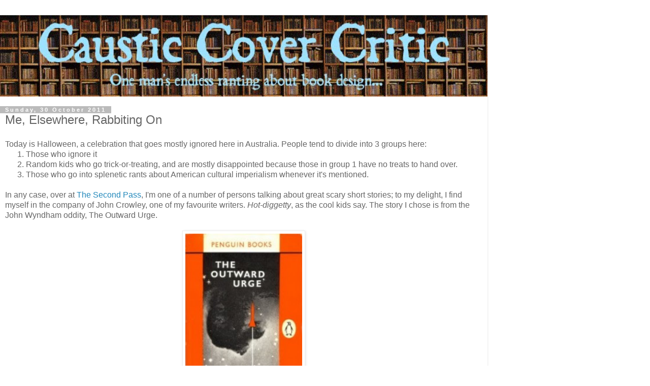

--- FILE ---
content_type: text/html; charset=UTF-8
request_url: https://causticcovercritic.blogspot.com/2011/10/me-elsewhere-rabbiting-on.html?m=1
body_size: 12188
content:
<!DOCTYPE html>
<html class='v2' dir='ltr' lang='en-GB'>
<head>
<link href='https://www.blogger.com/static/v1/widgets/3772415480-widget_css_mobile_2_bundle.css' rel='stylesheet' type='text/css'/>
<meta content='width=device-width,initial-scale=1.0,minimum-scale=1.0,maximum-scale=1.0' name='viewport'/>
<meta content='text/html; charset=UTF-8' http-equiv='Content-Type'/>
<meta content='blogger' name='generator'/>
<link href='https://causticcovercritic.blogspot.com/favicon.ico' rel='icon' type='image/x-icon'/>
<link href='http://causticcovercritic.blogspot.com/2011/10/me-elsewhere-rabbiting-on.html' rel='canonical'/>
<link rel="alternate" type="application/atom+xml" title="Caustic Cover Critic - Atom" href="https://causticcovercritic.blogspot.com/feeds/posts/default" />
<link rel="alternate" type="application/rss+xml" title="Caustic Cover Critic - RSS" href="https://causticcovercritic.blogspot.com/feeds/posts/default?alt=rss" />
<link rel="service.post" type="application/atom+xml" title="Caustic Cover Critic - Atom" href="https://www.blogger.com/feeds/5413291183164140297/posts/default" />

<link rel="alternate" type="application/atom+xml" title="Caustic Cover Critic - Atom" href="https://causticcovercritic.blogspot.com/feeds/5075704916833556624/comments/default" />
<!--Can't find substitution for tag [blog.ieCssRetrofitLinks]-->
<link href='https://blogger.googleusercontent.com/img/b/R29vZ2xl/AVvXsEhMbYSIJbNT7FqUxoL5qnBWGzo_y9ZFlU3FEFbBA66hAZPBFiU7NiaBqv0dII3z0DEvyNtf_4IJ4KD2iyJ3nNPh4eFETsZmm2pegcAiJj_4ht-xLQBbrQ41u9FRpaW6iRV0w_A4bjDmkXSe/s400/outward-urge.jpg' rel='image_src'/>
<meta content='http://causticcovercritic.blogspot.com/2011/10/me-elsewhere-rabbiting-on.html' property='og:url'/>
<meta content='Me, Elsewhere, Rabbiting On' property='og:title'/>
<meta content='Today is Halloween, a celebration that goes mostly ignored here in Australia. People tend to divide into 3 groups here:        1. Those who ...' property='og:description'/>
<meta content='https://blogger.googleusercontent.com/img/b/R29vZ2xl/AVvXsEhMbYSIJbNT7FqUxoL5qnBWGzo_y9ZFlU3FEFbBA66hAZPBFiU7NiaBqv0dII3z0DEvyNtf_4IJ4KD2iyJ3nNPh4eFETsZmm2pegcAiJj_4ht-xLQBbrQ41u9FRpaW6iRV0w_A4bjDmkXSe/w1200-h630-p-k-no-nu/outward-urge.jpg' property='og:image'/>
<title>Caustic Cover Critic: Me, Elsewhere, Rabbiting On</title>
<style id='page-skin-1' type='text/css'><!--
/*
-----------------------------------------------
Blogger Template Style
Name:     Simple
Designer: Blogger
URL:      www.blogger.com
----------------------------------------------- */
/* Content
----------------------------------------------- */
body {
font: normal normal 12px 'Trebuchet MS', Trebuchet, Verdana, sans-serif;
color: #666666;
background: #ffffff none repeat scroll top left;
padding: 0 0 0 0;
}
html body .region-inner {
min-width: 0;
max-width: 100%;
width: auto;
}
h2 {
font-size: 22px;
}
a:link {
text-decoration:none;
color: #2288bb;
}
a:visited {
text-decoration:none;
color: #888888;
}
a:hover {
text-decoration:underline;
color: #33aaff;
}
.body-fauxcolumn-outer .fauxcolumn-inner {
background: transparent none repeat scroll top left;
_background-image: none;
}
.body-fauxcolumn-outer .cap-top {
position: absolute;
z-index: 1;
height: 400px;
width: 100%;
}
.body-fauxcolumn-outer .cap-top .cap-left {
width: 100%;
background: transparent none repeat-x scroll top left;
_background-image: none;
}
.content-outer {
-moz-box-shadow: 0 0 0 rgba(0, 0, 0, .15);
-webkit-box-shadow: 0 0 0 rgba(0, 0, 0, .15);
-goog-ms-box-shadow: 0 0 0 #333333;
box-shadow: 0 0 0 rgba(0, 0, 0, .15);
margin-bottom: 1px;
}
.content-inner {
padding: 10px 40px;
}
.content-inner {
background-color: #ffffff;
}
/* Header
----------------------------------------------- */
.header-outer {
background: transparent none repeat-x scroll 0 -400px;
_background-image: none;
}
.Header h1 {
font: normal normal 40px 'Trebuchet MS',Trebuchet,Verdana,sans-serif;
color: #000000;
text-shadow: 0 0 0 rgba(0, 0, 0, .2);
}
.Header h1 a {
color: #000000;
}
.Header .description {
font-size: 18px;
color: #000000;
}
.header-inner .Header .titlewrapper {
padding: 22px 0;
}
.header-inner .Header .descriptionwrapper {
padding: 0 0;
}
/* Tabs
----------------------------------------------- */
.tabs-inner .section:first-child {
border-top: 0 solid #dddddd;
}
.tabs-inner .section:first-child ul {
margin-top: -1px;
border-top: 1px solid #dddddd;
border-left: 1px solid #dddddd;
border-right: 1px solid #dddddd;
}
.tabs-inner .widget ul {
background: transparent none repeat-x scroll 0 -800px;
_background-image: none;
border-bottom: 1px solid #dddddd;
margin-top: 0;
margin-left: -30px;
margin-right: -30px;
}
.tabs-inner .widget li a {
display: inline-block;
padding: .6em 1em;
font: normal normal 12px 'Trebuchet MS', Trebuchet, Verdana, sans-serif;
color: #000000;
border-left: 1px solid #ffffff;
border-right: 1px solid #dddddd;
}
.tabs-inner .widget li:first-child a {
border-left: none;
}
.tabs-inner .widget li.selected a, .tabs-inner .widget li a:hover {
color: #000000;
background-color: #eeeeee;
text-decoration: none;
}
/* Columns
----------------------------------------------- */
.main-outer {
border-top: 0 solid #dddddd;
}
.fauxcolumn-left-outer .fauxcolumn-inner {
border-right: 1px solid #dddddd;
}
.fauxcolumn-right-outer .fauxcolumn-inner {
border-left: 1px solid #dddddd;
}
/* Headings
----------------------------------------------- */
div.widget > h2,
div.widget h2.title {
margin: 0 0 1em 0;
font: normal bold 11px 'Trebuchet MS',Trebuchet,Verdana,sans-serif;
color: #000000;
}
/* Widgets
----------------------------------------------- */
.widget .zippy {
color: #999999;
text-shadow: 2px 2px 1px rgba(0, 0, 0, .1);
}
.widget .popular-posts ul {
list-style: none;
}
/* Posts
----------------------------------------------- */
h2.date-header {
font: normal bold 11px Arial, Tahoma, Helvetica, FreeSans, sans-serif;
}
.date-header span {
background-color: #bbbbbb;
color: #ffffff;
padding: 0.4em;
letter-spacing: 3px;
margin: inherit;
}
.main-inner {
padding-top: 35px;
padding-bottom: 65px;
}
.main-inner .column-center-inner {
padding: 0 0;
}
.main-inner .column-center-inner .section {
margin: 0 1em;
}
.post {
margin: 0 0 45px 0;
}
h3.post-title, .comments h4 {
font: normal normal 22px 'Trebuchet MS',Trebuchet,Verdana,sans-serif;
margin: .75em 0 0;
}
.post-body {
font-size: 110%;
line-height: 1.4;
position: relative;
}
.post-body img, .post-body .tr-caption-container, .Profile img, .Image img,
.BlogList .item-thumbnail img {
padding: 2px;
background: #ffffff;
border: 1px solid #eeeeee;
-moz-box-shadow: 1px 1px 5px rgba(0, 0, 0, .1);
-webkit-box-shadow: 1px 1px 5px rgba(0, 0, 0, .1);
box-shadow: 1px 1px 5px rgba(0, 0, 0, .1);
}
.post-body img, .post-body .tr-caption-container {
padding: 5px;
}
.post-body .tr-caption-container {
color: #666666;
}
.post-body .tr-caption-container img {
padding: 0;
background: transparent;
border: none;
-moz-box-shadow: 0 0 0 rgba(0, 0, 0, .1);
-webkit-box-shadow: 0 0 0 rgba(0, 0, 0, .1);
box-shadow: 0 0 0 rgba(0, 0, 0, .1);
}
.post-header {
margin: 0 0 1.5em;
line-height: 1.6;
font-size: 90%;
}
.post-footer {
margin: 20px -2px 0;
padding: 5px 10px;
color: #666666;
background-color: #eeeeee;
border-bottom: 1px solid #eeeeee;
line-height: 1.6;
font-size: 90%;
}
#comments .comment-author {
padding-top: 1.5em;
border-top: 1px solid #dddddd;
background-position: 0 1.5em;
}
#comments .comment-author:first-child {
padding-top: 0;
border-top: none;
}
.avatar-image-container {
margin: .2em 0 0;
}
#comments .avatar-image-container img {
border: 1px solid #eeeeee;
}
/* Comments
----------------------------------------------- */
.comments .comments-content .icon.blog-author {
background-repeat: no-repeat;
background-image: url([data-uri]);
}
.comments .comments-content .loadmore a {
border-top: 1px solid #999999;
border-bottom: 1px solid #999999;
}
.comments .comment-thread.inline-thread {
background-color: #eeeeee;
}
.comments .continue {
border-top: 2px solid #999999;
}
/* Accents
---------------------------------------------- */
.section-columns td.columns-cell {
border-left: 1px solid #dddddd;
}
.blog-pager {
background: transparent url(https://resources.blogblog.com/blogblog/data/1kt/simple/paging_dot.png) repeat-x scroll top center;
}
.blog-pager-older-link, .home-link,
.blog-pager-newer-link {
background-color: #ffffff;
padding: 5px;
}
.footer-outer {
border-top: 1px dashed #bbbbbb;
}
/* Mobile
----------------------------------------------- */
body.mobile  {
background-size: auto;
}
.mobile .body-fauxcolumn-outer {
background: transparent none repeat scroll top left;
}
.mobile .body-fauxcolumn-outer .cap-top {
background-size: 100% auto;
}
.mobile .content-outer {
-webkit-box-shadow: 0 0 3px rgba(0, 0, 0, .15);
box-shadow: 0 0 3px rgba(0, 0, 0, .15);
}
.mobile .tabs-inner .widget ul {
margin-left: 0;
margin-right: 0;
}
.mobile .post {
margin: 0;
}
.mobile .main-inner .column-center-inner .section {
margin: 0;
}
.mobile .date-header span {
padding: 0.1em 10px;
margin: 0 -10px;
}
.mobile h3.post-title {
margin: 0;
}
.mobile .blog-pager {
background: transparent none no-repeat scroll top center;
}
.mobile .footer-outer {
border-top: none;
}
.mobile .main-inner, .mobile .footer-inner {
background-color: #ffffff;
}
.mobile-index-contents {
color: #666666;
}
.mobile-link-button {
background-color: #2288bb;
}
.mobile-link-button a:link, .mobile-link-button a:visited {
color: #ffffff;
}
.mobile .tabs-inner .section:first-child {
border-top: none;
}
.mobile .tabs-inner .PageList .widget-content {
background-color: #eeeeee;
color: #000000;
border-top: 1px solid #dddddd;
border-bottom: 1px solid #dddddd;
}
.mobile .tabs-inner .PageList .widget-content .pagelist-arrow {
border-left: 1px solid #dddddd;
}

--></style>
<style id='template-skin-1' type='text/css'><!--
body {
min-width: 960px;
}
.content-outer, .content-fauxcolumn-outer, .region-inner {
min-width: 960px;
max-width: 960px;
_width: 960px;
}
.main-inner .columns {
padding-left: 0;
padding-right: 0;
}
.main-inner .fauxcolumn-center-outer {
left: 0;
right: 0;
/* IE6 does not respect left and right together */
_width: expression(this.parentNode.offsetWidth -
parseInt("0") -
parseInt("0") + 'px');
}
.main-inner .fauxcolumn-left-outer {
width: 0;
}
.main-inner .fauxcolumn-right-outer {
width: 0;
}
.main-inner .column-left-outer {
width: 0;
right: 100%;
margin-left: -0;
}
.main-inner .column-right-outer {
width: 0;
margin-right: -0;
}
#layout {
min-width: 0;
}
#layout .content-outer {
min-width: 0;
width: 800px;
}
#layout .region-inner {
min-width: 0;
width: auto;
}
body#layout div.add_widget {
padding: 8px;
}
body#layout div.add_widget a {
margin-left: 32px;
}
--></style>
<link href='https://www.blogger.com/dyn-css/authorization.css?targetBlogID=5413291183164140297&amp;zx=339c30a4-e997-4a10-9ee8-3b884481b68a' media='none' onload='if(media!=&#39;all&#39;)media=&#39;all&#39;' rel='stylesheet'/><noscript><link href='https://www.blogger.com/dyn-css/authorization.css?targetBlogID=5413291183164140297&amp;zx=339c30a4-e997-4a10-9ee8-3b884481b68a' rel='stylesheet'/></noscript>
<meta name='google-adsense-platform-account' content='ca-host-pub-1556223355139109'/>
<meta name='google-adsense-platform-domain' content='blogspot.com'/>

</head>
<body class='loading mobile variant-simplysimple'>
<div class='navbar section' id='navbar' name='Navbar'><div class='widget Navbar' data-version='1' id='Navbar1'><script type="text/javascript">
    function setAttributeOnload(object, attribute, val) {
      if(window.addEventListener) {
        window.addEventListener('load',
          function(){ object[attribute] = val; }, false);
      } else {
        window.attachEvent('onload', function(){ object[attribute] = val; });
      }
    }
  </script>
<script type="text/javascript">
(function() {
var script = document.createElement('script');
script.type = 'text/javascript';
script.src = '//pagead2.googlesyndication.com/pagead/js/google_top_exp.js';
var head = document.getElementsByTagName('head')[0];
if (head) {
head.appendChild(script);
}})();
</script>
</div></div>
<div class='body-fauxcolumns'>
<div class='fauxcolumn-outer body-fauxcolumn-outer'>
<div class='cap-top'>
<div class='cap-left'></div>
<div class='cap-right'></div>
</div>
<div class='fauxborder-left'>
<div class='fauxborder-right'></div>
<div class='fauxcolumn-inner'>
</div>
</div>
<div class='cap-bottom'>
<div class='cap-left'></div>
<div class='cap-right'></div>
</div>
</div>
</div>
<div class='content'>
<div class='content-fauxcolumns'>
<div class='fauxcolumn-outer content-fauxcolumn-outer'>
<div class='cap-top'>
<div class='cap-left'></div>
<div class='cap-right'></div>
</div>
<div class='fauxborder-left'>
<div class='fauxborder-right'></div>
<div class='fauxcolumn-inner'>
</div>
</div>
<div class='cap-bottom'>
<div class='cap-left'></div>
<div class='cap-right'></div>
</div>
</div>
</div>
<div class='content-outer'>
<div class='content-cap-top cap-top'>
<div class='cap-left'></div>
<div class='cap-right'></div>
</div>
<div class='fauxborder-left content-fauxborder-left'>
<div class='fauxborder-right content-fauxborder-right'></div>
<div class='content-inner'>
<header>
<div class='header-outer'>
<div class='header-cap-top cap-top'>
<div class='cap-left'></div>
<div class='cap-right'></div>
</div>
<div class='fauxborder-left header-fauxborder-left'>
<div class='fauxborder-right header-fauxborder-right'></div>
<div class='region-inner header-inner'>
<div class='header section' id='header' name='Header'><div class='widget Header' data-version='1' id='Header1'>
<div id='header-inner'>
<a href='https://causticcovercritic.blogspot.com/?m=1' style='display: block'>
<img alt='Caustic Cover Critic' height='auto; ' id='Header1_headerimg' src='https://blogger.googleusercontent.com/img/b/R29vZ2xl/AVvXsEgVsBSQ0utdInzQfzzsO2NTTZOMVy2zHVJsWUl7szGZsu2yGos2m8jtacZPlYoR_5P9JalOsJXn5JzbFgWHVtFj6D18ppYa927MpOQAkT7c8zqyPF8NDPMpU1_T73UojkulqKEyj0Xch4v0/s1600-r/Shelving.jpg' style='display: block' width='100%; '/>
</a>
</div>
</div></div>
</div>
</div>
<div class='header-cap-bottom cap-bottom'>
<div class='cap-left'></div>
<div class='cap-right'></div>
</div>
</div>
</header>
<div class='tabs-outer'>
<div class='tabs-cap-top cap-top'>
<div class='cap-left'></div>
<div class='cap-right'></div>
</div>
<div class='fauxborder-left tabs-fauxborder-left'>
<div class='fauxborder-right tabs-fauxborder-right'></div>
<div class='region-inner tabs-inner'>
<div class='tabs no-items section' id='crosscol' name='Cross-column'></div>
<div class='tabs no-items section' id='crosscol-overflow' name='Cross-Column 2'></div>
</div>
</div>
<div class='tabs-cap-bottom cap-bottom'>
<div class='cap-left'></div>
<div class='cap-right'></div>
</div>
</div>
<div class='main-outer'>
<div class='main-cap-top cap-top'>
<div class='cap-left'></div>
<div class='cap-right'></div>
</div>
<div class='fauxborder-left main-fauxborder-left'>
<div class='fauxborder-right main-fauxborder-right'></div>
<div class='region-inner main-inner'>
<div class='columns fauxcolumns'>
<div class='fauxcolumn-outer fauxcolumn-center-outer'>
<div class='cap-top'>
<div class='cap-left'></div>
<div class='cap-right'></div>
</div>
<div class='fauxborder-left'>
<div class='fauxborder-right'></div>
<div class='fauxcolumn-inner'>
</div>
</div>
<div class='cap-bottom'>
<div class='cap-left'></div>
<div class='cap-right'></div>
</div>
</div>
<div class='fauxcolumn-outer fauxcolumn-left-outer'>
<div class='cap-top'>
<div class='cap-left'></div>
<div class='cap-right'></div>
</div>
<div class='fauxborder-left'>
<div class='fauxborder-right'></div>
<div class='fauxcolumn-inner'>
</div>
</div>
<div class='cap-bottom'>
<div class='cap-left'></div>
<div class='cap-right'></div>
</div>
</div>
<div class='fauxcolumn-outer fauxcolumn-right-outer'>
<div class='cap-top'>
<div class='cap-left'></div>
<div class='cap-right'></div>
</div>
<div class='fauxborder-left'>
<div class='fauxborder-right'></div>
<div class='fauxcolumn-inner'>
</div>
</div>
<div class='cap-bottom'>
<div class='cap-left'></div>
<div class='cap-right'></div>
</div>
</div>
<!-- corrects IE6 width calculation -->
<div class='columns-inner'>
<div class='column-center-outer'>
<div class='column-center-inner'>
<div class='main section' id='main' name='Main'><div class='widget Blog' data-version='1' id='Blog1'>
<div class='blog-posts hfeed'>
<div class='date-outer'>
<h2 class='date-header'><span>Sunday, 30 October 2011</span></h2>
<div class='date-posts'>
<div class='post-outer'>
<div class='post hentry uncustomized-post-template' itemscope='itemscope' itemtype='http://schema.org/BlogPosting'>
<meta content='https://blogger.googleusercontent.com/img/b/R29vZ2xl/AVvXsEhMbYSIJbNT7FqUxoL5qnBWGzo_y9ZFlU3FEFbBA66hAZPBFiU7NiaBqv0dII3z0DEvyNtf_4IJ4KD2iyJ3nNPh4eFETsZmm2pegcAiJj_4ht-xLQBbrQ41u9FRpaW6iRV0w_A4bjDmkXSe/s72-c/outward-urge.jpg' itemprop='image_url'/>
<meta content='5413291183164140297' itemprop='blogId'/>
<meta content='5075704916833556624' itemprop='postId'/>
<a name='5075704916833556624'></a>
<h3 class='post-title entry-title' itemprop='name'>
Me, Elsewhere, Rabbiting On
</h3>
<div class='post-header'>
<div class='post-header-line-1'></div>
</div>
<div class='post-body entry-content' id='post-body-5075704916833556624' itemprop='articleBody'>
Today is Halloween, a celebration that goes mostly ignored here in Australia. People tend to divide into 3 groups here:<br />
<div>&nbsp; &nbsp; &nbsp; 1. Those who ignore it</div><div>&nbsp; &nbsp; &nbsp; 2. Random kids who go trick-or-treating, and are mostly disappointed because those in group 1 have no treats to hand over.</div><div>&nbsp; &nbsp; &nbsp; 3. Those who go into splenetic rants about American cultural imperialism whenever it's mentioned.</div><div><br />
</div><div>In any case, over at <a href="http://thesecondpass.com/?p=7856">The Second Pass</a>, I'm one of a number of persons talking about great scary short stories; to my delight, I find myself in the company of John Crowley, one of my favourite writers. <i>Hot-diggetty</i>, as the cool kids say. The story I chose is from the John Wyndham oddity, The Outward Urge.</div><div><br />
</div><div class="separator" style="clear: both; text-align: center;"><a href="https://blogger.googleusercontent.com/img/b/R29vZ2xl/AVvXsEhMbYSIJbNT7FqUxoL5qnBWGzo_y9ZFlU3FEFbBA66hAZPBFiU7NiaBqv0dII3z0DEvyNtf_4IJ4KD2iyJ3nNPh4eFETsZmm2pegcAiJj_4ht-xLQBbrQ41u9FRpaW6iRV0w_A4bjDmkXSe/s1600/outward-urge.jpg" imageanchor="1" style=""><img border="0" height="400" src="https://blogger.googleusercontent.com/img/b/R29vZ2xl/AVvXsEhMbYSIJbNT7FqUxoL5qnBWGzo_y9ZFlU3FEFbBA66hAZPBFiU7NiaBqv0dII3z0DEvyNtf_4IJ4KD2iyJ3nNPh4eFETsZmm2pegcAiJj_4ht-xLQBbrQ41u9FRpaW6iRV0w_A4bjDmkXSe/s400/outward-urge.jpg" width="242" /></a></div><br />
<div class="separator" style="clear: both; text-align: center;"><a href="https://blogger.googleusercontent.com/img/b/R29vZ2xl/AVvXsEiDY-PpjCMf-HBZsW1ZCP1t2BpQK-gJ5DKwqHd_yqe6-h41LQRmhbAokK0JLgQBf83o3cbY14HgUxPD91Ia8KlFWAgijTx78nfnpncpnb_tJx__ChPyx_SWz42gUeuH3qVSwkbriKijP_yN/s1600/n1462.jpg" imageanchor="1" style=""><img border="0" height="400" src="https://blogger.googleusercontent.com/img/b/R29vZ2xl/AVvXsEiDY-PpjCMf-HBZsW1ZCP1t2BpQK-gJ5DKwqHd_yqe6-h41LQRmhbAokK0JLgQBf83o3cbY14HgUxPD91Ia8KlFWAgijTx78nfnpncpnb_tJx__ChPyx_SWz42gUeuH3qVSwkbriKijP_yN/s400/n1462.jpg" width="261" /></a></div><div><br />
</div><div><br />
</div><div>If I hadn't, mistakenly, been convinced someone else would choose it, I might also have gone for&nbsp;Guy de Maupassant's 'The Horla': <a href="http://en.wikipedia.org/wiki/Horla">go here</a> for details, online texts thereof, and even a Peter Lorre-starring radio play version.<br />
<div class="separator" style="clear: both; text-align: center;"><a href="https://blogger.googleusercontent.com/img/b/R29vZ2xl/AVvXsEicjMa8jDhzU03AV3QbLKrRENVViN1iWEbCLkpajh5mdsFW_bnVrKq1uuVYDzMnwxK0voDfFPDSAFXjOezQg-O_gZk3yYDMS4m6IHgvzMdcdpXaXISgvVAaQQNBN0MrMPZLuvuBZeEW0LgF/s1600/horla1.jpg" imageanchor="1" style=""><img border="0" height="400" src="https://blogger.googleusercontent.com/img/b/R29vZ2xl/AVvXsEicjMa8jDhzU03AV3QbLKrRENVViN1iWEbCLkpajh5mdsFW_bnVrKq1uuVYDzMnwxK0voDfFPDSAFXjOezQg-O_gZk3yYDMS4m6IHgvzMdcdpXaXISgvVAaQQNBN0MrMPZLuvuBZeEW0LgF/s400/horla1.jpg" width="242" /></a></div><br />
<div class="separator" style="clear: both; text-align: center;"><a href="https://blogger.googleusercontent.com/img/b/R29vZ2xl/AVvXsEhmmu8Q_MBgnAy7N5X5MzfX5r8BBNAH7CNA3MEMbHSnTXhbeFR27pca9fpvHwhR_B5U-m5xiNJtGPDSs0jtdX74EM5lfB42FxigJtU43REf7eJJrl5soj16AUmSHpoFhoCjCqNtANmwzz4G/s1600/horla2.jpg" imageanchor="1" style=""><img border="0" height="392" src="https://blogger.googleusercontent.com/img/b/R29vZ2xl/AVvXsEhmmu8Q_MBgnAy7N5X5MzfX5r8BBNAH7CNA3MEMbHSnTXhbeFR27pca9fpvHwhR_B5U-m5xiNJtGPDSs0jtdX74EM5lfB42FxigJtU43REf7eJJrl5soj16AUmSHpoFhoCjCqNtANmwzz4G/s280/horla2.jpg" width="280" /></a></div><br />
<div class="separator" style="clear: both; text-align: center;"><a href="https://blogger.googleusercontent.com/img/b/R29vZ2xl/AVvXsEjrZMM-y8eS9xQl3aNFbeujyuADk56VCQAv0D90RgIgYbYs3TJ1_PSoGcZrT5x3Dk-5LhyphenhyphenGnpKo5637VcZXKKFB9MC6DR66pqeaCpG7PhbLk7UcsbLke8VEHMttPUiWpXggqzxQi_L-xz1P/s1600/horla3.gif" imageanchor="1" style=""><img border="0" height="400" src="https://blogger.googleusercontent.com/img/b/R29vZ2xl/AVvXsEjrZMM-y8eS9xQl3aNFbeujyuADk56VCQAv0D90RgIgYbYs3TJ1_PSoGcZrT5x3Dk-5LhyphenhyphenGnpKo5637VcZXKKFB9MC6DR66pqeaCpG7PhbLk7UcsbLke8VEHMttPUiWpXggqzxQi_L-xz1P/s400/horla3.gif" width="253" /></a></div><br />
<br />
Or go <a href="http://causticcovercritic.blogspot.com/2008/08/john-wyndham-post-that-made-my-brain.html">here</a> and <a href="http://causticcovercritic.blogspot.com/2008/09/john-wyndham-follow-up.html">here</a>&nbsp;for my ludicrously extensive John Wyndham covers posts.</div><div><br />
</div><div><br />
</div>
<div style='clear: both;'></div>
</div>
<div class='post-footer'>
<div class='post-footer-line post-footer-line-1'>
<span class='post-author vcard'>
<span class='fn' itemprop='author' itemscope='itemscope' itemtype='http://schema.org/Person'>
<meta content='https://www.blogger.com/profile/04430775461763521797' itemprop='url'/>
<a href='https://www.blogger.com/profile/04430775461763521797' rel='author' title='author profile'>
<span itemprop='name'>JRSM</span>
</a>
</span>
</span>
<span class='post-timestamp'>
at
<meta content='http://causticcovercritic.blogspot.com/2011/10/me-elsewhere-rabbiting-on.html' itemprop='url'/>
<a class='timestamp-link' href='https://causticcovercritic.blogspot.com/2011/10/me-elsewhere-rabbiting-on.html?m=1' rel='bookmark' title='permanent link'><abbr class='published' itemprop='datePublished' title='2011-10-30T16:58:00-07:00'>16:58</abbr></a>
</span>
<span class='post-comment-link'>
</span>
</div>
<div class='post-footer-line post-footer-line-2'>
</div>
</div>
</div>
<div class='comments' id='comments'>
<a name='comments'></a>
<h4>4 comments:</h4>
<div class='comments-content'>
<script async='async' src='' type='text/javascript'></script>
<script type='text/javascript'>
    (function() {
      var items = null;
      var msgs = null;
      var config = {};

// <![CDATA[
      var cursor = null;
      if (items && items.length > 0) {
        cursor = parseInt(items[items.length - 1].timestamp) + 1;
      }

      var bodyFromEntry = function(entry) {
        var text = (entry &&
                    ((entry.content && entry.content.$t) ||
                     (entry.summary && entry.summary.$t))) ||
            '';
        if (entry && entry.gd$extendedProperty) {
          for (var k in entry.gd$extendedProperty) {
            if (entry.gd$extendedProperty[k].name == 'blogger.contentRemoved') {
              return '<span class="deleted-comment">' + text + '</span>';
            }
          }
        }
        return text;
      }

      var parse = function(data) {
        cursor = null;
        var comments = [];
        if (data && data.feed && data.feed.entry) {
          for (var i = 0, entry; entry = data.feed.entry[i]; i++) {
            var comment = {};
            // comment ID, parsed out of the original id format
            var id = /blog-(\d+).post-(\d+)/.exec(entry.id.$t);
            comment.id = id ? id[2] : null;
            comment.body = bodyFromEntry(entry);
            comment.timestamp = Date.parse(entry.published.$t) + '';
            if (entry.author && entry.author.constructor === Array) {
              var auth = entry.author[0];
              if (auth) {
                comment.author = {
                  name: (auth.name ? auth.name.$t : undefined),
                  profileUrl: (auth.uri ? auth.uri.$t : undefined),
                  avatarUrl: (auth.gd$image ? auth.gd$image.src : undefined)
                };
              }
            }
            if (entry.link) {
              if (entry.link[2]) {
                comment.link = comment.permalink = entry.link[2].href;
              }
              if (entry.link[3]) {
                var pid = /.*comments\/default\/(\d+)\?.*/.exec(entry.link[3].href);
                if (pid && pid[1]) {
                  comment.parentId = pid[1];
                }
              }
            }
            comment.deleteclass = 'item-control blog-admin';
            if (entry.gd$extendedProperty) {
              for (var k in entry.gd$extendedProperty) {
                if (entry.gd$extendedProperty[k].name == 'blogger.itemClass') {
                  comment.deleteclass += ' ' + entry.gd$extendedProperty[k].value;
                } else if (entry.gd$extendedProperty[k].name == 'blogger.displayTime') {
                  comment.displayTime = entry.gd$extendedProperty[k].value;
                }
              }
            }
            comments.push(comment);
          }
        }
        return comments;
      };

      var paginator = function(callback) {
        if (hasMore()) {
          var url = config.feed + '?alt=json&v=2&orderby=published&reverse=false&max-results=50';
          if (cursor) {
            url += '&published-min=' + new Date(cursor).toISOString();
          }
          window.bloggercomments = function(data) {
            var parsed = parse(data);
            cursor = parsed.length < 50 ? null
                : parseInt(parsed[parsed.length - 1].timestamp) + 1
            callback(parsed);
            window.bloggercomments = null;
          }
          url += '&callback=bloggercomments';
          var script = document.createElement('script');
          script.type = 'text/javascript';
          script.src = url;
          document.getElementsByTagName('head')[0].appendChild(script);
        }
      };
      var hasMore = function() {
        return !!cursor;
      };
      var getMeta = function(key, comment) {
        if ('iswriter' == key) {
          var matches = !!comment.author
              && comment.author.name == config.authorName
              && comment.author.profileUrl == config.authorUrl;
          return matches ? 'true' : '';
        } else if ('deletelink' == key) {
          return config.baseUri + '/comment/delete/'
               + config.blogId + '/' + comment.id;
        } else if ('deleteclass' == key) {
          return comment.deleteclass;
        }
        return '';
      };

      var replybox = null;
      var replyUrlParts = null;
      var replyParent = undefined;

      var onReply = function(commentId, domId) {
        if (replybox == null) {
          // lazily cache replybox, and adjust to suit this style:
          replybox = document.getElementById('comment-editor');
          if (replybox != null) {
            replybox.height = '250px';
            replybox.style.display = 'block';
            replyUrlParts = replybox.src.split('#');
          }
        }
        if (replybox && (commentId !== replyParent)) {
          replybox.src = '';
          document.getElementById(domId).insertBefore(replybox, null);
          replybox.src = replyUrlParts[0]
              + (commentId ? '&parentID=' + commentId : '')
              + '#' + replyUrlParts[1];
          replyParent = commentId;
        }
      };

      var hash = (window.location.hash || '#').substring(1);
      var startThread, targetComment;
      if (/^comment-form_/.test(hash)) {
        startThread = hash.substring('comment-form_'.length);
      } else if (/^c[0-9]+$/.test(hash)) {
        targetComment = hash.substring(1);
      }

      // Configure commenting API:
      var configJso = {
        'maxDepth': config.maxThreadDepth
      };
      var provider = {
        'id': config.postId,
        'data': items,
        'loadNext': paginator,
        'hasMore': hasMore,
        'getMeta': getMeta,
        'onReply': onReply,
        'rendered': true,
        'initComment': targetComment,
        'initReplyThread': startThread,
        'config': configJso,
        'messages': msgs
      };

      var render = function() {
        if (window.goog && window.goog.comments) {
          var holder = document.getElementById('comment-holder');
          window.goog.comments.render(holder, provider);
        }
      };

      // render now, or queue to render when library loads:
      if (window.goog && window.goog.comments) {
        render();
      } else {
        window.goog = window.goog || {};
        window.goog.comments = window.goog.comments || {};
        window.goog.comments.loadQueue = window.goog.comments.loadQueue || [];
        window.goog.comments.loadQueue.push(render);
      }
    })();
// ]]>
  </script>
<div id='comment-holder'>
<div class="comment-thread toplevel-thread"><ol id="top-ra"><li class="comment" id="c856114027598031212"><div class="avatar-image-container"><img src="//www.blogger.com/img/blogger_logo_round_35.png" alt=""/></div><div class="comment-block"><div class="comment-header"><cite class="user"><a href="https://www.blogger.com/profile/17782151625611528850" rel="nofollow">Seth Christenfeld</a></cite><span class="icon user "></span><span class="datetime secondary-text"><a rel="nofollow" href="https://causticcovercritic.blogspot.com/2011/10/me-elsewhere-rabbiting-on.html?showComment=1320175368335&amp;m=1#c856114027598031212">1 November 2011 at 12:22</a></span></div><p class="comment-content">I know he&#39;s not really all that obscure, but I do always get a frisson of happiness when someone else expresses adoration for John Crowley.</p><span class="comment-actions secondary-text"><a class="comment-reply" target="_self" data-comment-id="856114027598031212">Reply</a><span class="item-control blog-admin blog-admin pid-481879546"><a target="_self" href="https://www.blogger.com/comment/delete/5413291183164140297/856114027598031212">Delete</a></span></span></div><div class="comment-replies"><div id="c856114027598031212-rt" class="comment-thread inline-thread hidden"><span class="thread-toggle thread-expanded"><span class="thread-arrow"></span><span class="thread-count"><a target="_self">Replies</a></span></span><ol id="c856114027598031212-ra" class="thread-chrome thread-expanded"><div></div><div id="c856114027598031212-continue" class="continue"><a class="comment-reply" target="_self" data-comment-id="856114027598031212">Reply</a></div></ol></div></div><div class="comment-replybox-single" id="c856114027598031212-ce"></div></li><li class="comment" id="c3942271233632508981"><div class="avatar-image-container"><img src="//blogger.googleusercontent.com/img/b/R29vZ2xl/AVvXsEgGum6tBzYZ2BansEgfGqe596rbxajSKgdBBBNQFrNN3RRURpr6MSK8KmT0GITEOCu4HdQmw-q-X9juOFK5-6L029y26ro-Aferela7Sf66s0tRfehpSIiYNFpUzsKl1Q/s45-c/5+Me+in+Library.jpg" alt=""/></div><div class="comment-block"><div class="comment-header"><cite class="user"><a href="https://www.blogger.com/profile/04430775461763521797" rel="nofollow">JRSM</a></cite><span class="icon user blog-author"></span><span class="datetime secondary-text"><a rel="nofollow" href="https://causticcovercritic.blogspot.com/2011/10/me-elsewhere-rabbiting-on.html?showComment=1320186519130&amp;m=1#c3942271233632508981">1 November 2011 at 15:28</a></span></div><p class="comment-content">He&#39;s great, isn&#39;t he? I actually wrote an appreciation of several of his shorter works a few years ago, over here: http://www.bookslut.com/small_but_perfectly_formed/2005_09_006545.php</p><span class="comment-actions secondary-text"><a class="comment-reply" target="_self" data-comment-id="3942271233632508981">Reply</a><span class="item-control blog-admin blog-admin pid-291705319"><a target="_self" href="https://www.blogger.com/comment/delete/5413291183164140297/3942271233632508981">Delete</a></span></span></div><div class="comment-replies"><div id="c3942271233632508981-rt" class="comment-thread inline-thread hidden"><span class="thread-toggle thread-expanded"><span class="thread-arrow"></span><span class="thread-count"><a target="_self">Replies</a></span></span><ol id="c3942271233632508981-ra" class="thread-chrome thread-expanded"><div></div><div id="c3942271233632508981-continue" class="continue"><a class="comment-reply" target="_self" data-comment-id="3942271233632508981">Reply</a></div></ol></div></div><div class="comment-replybox-single" id="c3942271233632508981-ce"></div></li><li class="comment" id="c4470797902387752513"><div class="avatar-image-container"><img src="//www.blogger.com/img/blogger_logo_round_35.png" alt=""/></div><div class="comment-block"><div class="comment-header"><cite class="user"><a href="https://www.blogger.com/profile/17782151625611528850" rel="nofollow">Seth Christenfeld</a></cite><span class="icon user "></span><span class="datetime secondary-text"><a rel="nofollow" href="https://causticcovercritic.blogspot.com/2011/10/me-elsewhere-rabbiting-on.html?showComment=1320377799683&amp;m=1#c4470797902387752513">3 November 2011 at 20:36</a></span></div><p class="comment-content">He most definitely is--and I really need to read more.  (I&#39;ve read the Aegypt Quartet, Four Freedoms, and the three early novels that were reissued as Otherwise, but not yet Little, Big or any of the others.  Although I have them all around here somewhere.)<br><br>Read that appreciation--nice stuff.  I keep trying to figure out a way to reconceive Beasts as a musical, but haven&#39;t gotten it right yet.)</p><span class="comment-actions secondary-text"><a class="comment-reply" target="_self" data-comment-id="4470797902387752513">Reply</a><span class="item-control blog-admin blog-admin pid-481879546"><a target="_self" href="https://www.blogger.com/comment/delete/5413291183164140297/4470797902387752513">Delete</a></span></span></div><div class="comment-replies"><div id="c4470797902387752513-rt" class="comment-thread inline-thread hidden"><span class="thread-toggle thread-expanded"><span class="thread-arrow"></span><span class="thread-count"><a target="_self">Replies</a></span></span><ol id="c4470797902387752513-ra" class="thread-chrome thread-expanded"><div></div><div id="c4470797902387752513-continue" class="continue"><a class="comment-reply" target="_self" data-comment-id="4470797902387752513">Reply</a></div></ol></div></div><div class="comment-replybox-single" id="c4470797902387752513-ce"></div></li><li class="comment" id="c2795802489245591897"><div class="avatar-image-container"><img src="//blogger.googleusercontent.com/img/b/R29vZ2xl/AVvXsEgGum6tBzYZ2BansEgfGqe596rbxajSKgdBBBNQFrNN3RRURpr6MSK8KmT0GITEOCu4HdQmw-q-X9juOFK5-6L029y26ro-Aferela7Sf66s0tRfehpSIiYNFpUzsKl1Q/s45-c/5+Me+in+Library.jpg" alt=""/></div><div class="comment-block"><div class="comment-header"><cite class="user"><a href="https://www.blogger.com/profile/04430775461763521797" rel="nofollow">JRSM</a></cite><span class="icon user blog-author"></span><span class="datetime secondary-text"><a rel="nofollow" href="https://causticcovercritic.blogspot.com/2011/10/me-elsewhere-rabbiting-on.html?showComment=1320378596476&amp;m=1#c2795802489245591897">3 November 2011 at 20:49</a></span></div><p class="comment-content">Ha! What a cool idea. With Reynard as narrator, perhaps?</p><span class="comment-actions secondary-text"><a class="comment-reply" target="_self" data-comment-id="2795802489245591897">Reply</a><span class="item-control blog-admin blog-admin pid-291705319"><a target="_self" href="https://www.blogger.com/comment/delete/5413291183164140297/2795802489245591897">Delete</a></span></span></div><div class="comment-replies"><div id="c2795802489245591897-rt" class="comment-thread inline-thread hidden"><span class="thread-toggle thread-expanded"><span class="thread-arrow"></span><span class="thread-count"><a target="_self">Replies</a></span></span><ol id="c2795802489245591897-ra" class="thread-chrome thread-expanded"><div></div><div id="c2795802489245591897-continue" class="continue"><a class="comment-reply" target="_self" data-comment-id="2795802489245591897">Reply</a></div></ol></div></div><div class="comment-replybox-single" id="c2795802489245591897-ce"></div></li></ol><div id="top-continue" class="continue"><a class="comment-reply" target="_self">Add comment</a></div><div class="comment-replybox-thread" id="top-ce"></div><div class="loadmore hidden" data-post-id="5075704916833556624"><a target="_self">Load more...</a></div></div>
</div>
</div>
<p class='comment-footer'>
<div class='comment-form'>
<a name='comment-form'></a>
<p>
</p>
<a href='https://www.blogger.com/comment/frame/5413291183164140297?po=5075704916833556624&hl=en-GB&saa=85391&origin=https://causticcovercritic.blogspot.com&m=1' id='comment-editor-src'></a>
<iframe allowtransparency='true' class='blogger-iframe-colorize blogger-comment-from-post' frameborder='0' height='410px' id='comment-editor' name='comment-editor' src='' style='display: none' width='100%'></iframe>
<script src='https://www.blogger.com/static/v1/jsbin/2830521187-comment_from_post_iframe.js' type='text/javascript'></script>
<script type='text/javascript'>
      BLOG_CMT_createIframe('https://www.blogger.com/rpc_relay.html');
    </script>
</div>
</p>
<div id='backlinks-container'>
<div id='Blog1_backlinks-container'>
</div>
</div>
</div>
</div>
</div>
</div>
</div>
<div class='blog-pager' id='blog-pager'>
<div class='mobile-link-button' id='blog-pager-newer-link'>
<a class='blog-pager-newer-link' href='https://causticcovercritic.blogspot.com/2011/11/if-she-could-just-meet-man-by-fence.html?m=1' id='Blog1_blog-pager-newer-link' title='Newer Post'>&lsaquo;</a>
</div>
<div class='mobile-link-button' id='blog-pager-older-link'>
<a class='blog-pager-older-link' href='https://causticcovercritic.blogspot.com/2011/10/most-popular-fence-in-literature.html?m=1' id='Blog1_blog-pager-older-link' title='Older Post'>&rsaquo;</a>
</div>
<div class='mobile-link-button' id='blog-pager-home-link'>
<a class='home-link' href='https://causticcovercritic.blogspot.com/?m=1'>Home</a>
</div>
<div class='mobile-desktop-link'>
<a class='home-link' href='https://causticcovercritic.blogspot.com/2011/10/me-elsewhere-rabbiting-on.html?m=0'>View web version</a>
</div>
</div>
<div class='clear'></div>
</div></div>
</div>
</div>
<div class='column-left-outer'>
<div class='column-left-inner'>
<aside>
</aside>
</div>
</div>
<div class='column-right-outer'>
<div class='column-right-inner'>
<aside>
</aside>
</div>
</div>
</div>
<div style='clear: both'></div>
<!-- columns -->
</div>
<!-- main -->
</div>
</div>
<div class='main-cap-bottom cap-bottom'>
<div class='cap-left'></div>
<div class='cap-right'></div>
</div>
</div>
<footer>
<div class='footer-outer'>
<div class='footer-cap-top cap-top'>
<div class='cap-left'></div>
<div class='cap-right'></div>
</div>
<div class='fauxborder-left footer-fauxborder-left'>
<div class='fauxborder-right footer-fauxborder-right'></div>
<div class='region-inner footer-inner'>
<div class='foot no-items section' id='footer-1'></div>
<!-- outside of the include in order to lock Attribution widget -->
<div class='foot section' id='footer-3' name='Footer'><div class='widget Profile' data-version='1' id='Profile1'>
<h2>About Me</h2>
<div class='widget-content'>
<a href='https://www.blogger.com/profile/04430775461763521797'><img alt='My photo' class='profile-img' height='60' src='//blogger.googleusercontent.com/img/b/R29vZ2xl/AVvXsEgGum6tBzYZ2BansEgfGqe596rbxajSKgdBBBNQFrNN3RRURpr6MSK8KmT0GITEOCu4HdQmw-q-X9juOFK5-6L029y26ro-Aferela7Sf66s0tRfehpSIiYNFpUzsKl1Q/s220/5+Me+in+Library.jpg' width='80'/></a>
<dl class='profile-datablock'>
<dt class='profile-data'>
<a class='profile-name-link g-profile' href='https://www.blogger.com/profile/04430775461763521797' rel='author' style='background-image: url(//www.blogger.com/img/logo-16.png);'>
JRSM
</a>
</dt>
</dl>
<a class='profile-link' href='https://www.blogger.com/profile/04430775461763521797' rel='author'>View my complete profile</a>
<div class='clear'></div>
</div>
</div><div class='widget Attribution' data-version='1' id='Attribution1'>
<div class='widget-content' style='text-align: center;'>
Powered by <a href='https://www.blogger.com' target='_blank'>Blogger</a>.
</div>
<div class='clear'></div>
</div></div>
</div>
</div>
<div class='footer-cap-bottom cap-bottom'>
<div class='cap-left'></div>
<div class='cap-right'></div>
</div>
</div>
</footer>
<!-- content -->
</div>
</div>
<div class='content-cap-bottom cap-bottom'>
<div class='cap-left'></div>
<div class='cap-right'></div>
</div>
</div>
</div>
<script type='text/javascript'>
    window.setTimeout(function() {
        document.body.className = document.body.className.replace('loading', '');
      }, 10);
  </script>

<script type="text/javascript" src="https://www.blogger.com/static/v1/widgets/2028843038-widgets.js"></script>
<script type='text/javascript'>
var BLOG_BASE_IMAGE_URL = 'https://resources.blogblog.com/img';var BLOG_LANG_DIR = 'ltr';window['__wavt'] = 'AOuZoY6dMKrLNTaXGH9tP1Uog6hAh6lf8w:1769114414924';_WidgetManager._Init('//www.blogger.com/rearrange?blogID\x3d5413291183164140297','//causticcovercritic.blogspot.com/2011/10/me-elsewhere-rabbiting-on.html?m\x3d1','5413291183164140297');
_WidgetManager._SetDataContext([{'name': 'blog', 'data': {'blogId': '5413291183164140297', 'title': 'Caustic Cover Critic', 'url': 'https://causticcovercritic.blogspot.com/2011/10/me-elsewhere-rabbiting-on.html?m\x3d1', 'canonicalUrl': 'http://causticcovercritic.blogspot.com/2011/10/me-elsewhere-rabbiting-on.html', 'homepageUrl': 'https://causticcovercritic.blogspot.com/?m\x3d1', 'searchUrl': 'https://causticcovercritic.blogspot.com/search', 'canonicalHomepageUrl': 'http://causticcovercritic.blogspot.com/', 'blogspotFaviconUrl': 'https://causticcovercritic.blogspot.com/favicon.ico', 'bloggerUrl': 'https://www.blogger.com', 'hasCustomDomain': false, 'httpsEnabled': true, 'enabledCommentProfileImages': true, 'gPlusViewType': 'FILTERED_POSTMOD', 'adultContent': false, 'analyticsAccountNumber': '', 'encoding': 'UTF-8', 'locale': 'en-GB', 'localeUnderscoreDelimited': 'en_gb', 'languageDirection': 'ltr', 'isPrivate': false, 'isMobile': true, 'isMobileRequest': true, 'mobileClass': ' mobile', 'isPrivateBlog': false, 'isDynamicViewsAvailable': true, 'feedLinks': '\x3clink rel\x3d\x22alternate\x22 type\x3d\x22application/atom+xml\x22 title\x3d\x22Caustic Cover Critic - Atom\x22 href\x3d\x22https://causticcovercritic.blogspot.com/feeds/posts/default\x22 /\x3e\n\x3clink rel\x3d\x22alternate\x22 type\x3d\x22application/rss+xml\x22 title\x3d\x22Caustic Cover Critic - RSS\x22 href\x3d\x22https://causticcovercritic.blogspot.com/feeds/posts/default?alt\x3drss\x22 /\x3e\n\x3clink rel\x3d\x22service.post\x22 type\x3d\x22application/atom+xml\x22 title\x3d\x22Caustic Cover Critic - Atom\x22 href\x3d\x22https://www.blogger.com/feeds/5413291183164140297/posts/default\x22 /\x3e\n\n\x3clink rel\x3d\x22alternate\x22 type\x3d\x22application/atom+xml\x22 title\x3d\x22Caustic Cover Critic - Atom\x22 href\x3d\x22https://causticcovercritic.blogspot.com/feeds/5075704916833556624/comments/default\x22 /\x3e\n', 'meTag': '', 'adsenseHostId': 'ca-host-pub-1556223355139109', 'adsenseHasAds': false, 'adsenseAutoAds': false, 'boqCommentIframeForm': true, 'loginRedirectParam': '', 'view': '', 'dynamicViewsCommentsSrc': '//www.blogblog.com/dynamicviews/4224c15c4e7c9321/js/comments.js', 'dynamicViewsScriptSrc': '//www.blogblog.com/dynamicviews/6e0d22adcfa5abea', 'plusOneApiSrc': 'https://apis.google.com/js/platform.js', 'disableGComments': true, 'interstitialAccepted': false, 'sharing': {'platforms': [{'name': 'Get link', 'key': 'link', 'shareMessage': 'Get link', 'target': ''}, {'name': 'Facebook', 'key': 'facebook', 'shareMessage': 'Share to Facebook', 'target': 'facebook'}, {'name': 'BlogThis!', 'key': 'blogThis', 'shareMessage': 'BlogThis!', 'target': 'blog'}, {'name': 'X', 'key': 'twitter', 'shareMessage': 'Share to X', 'target': 'twitter'}, {'name': 'Pinterest', 'key': 'pinterest', 'shareMessage': 'Share to Pinterest', 'target': 'pinterest'}, {'name': 'Email', 'key': 'email', 'shareMessage': 'Email', 'target': 'email'}], 'disableGooglePlus': true, 'googlePlusShareButtonWidth': 0, 'googlePlusBootstrap': '\x3cscript type\x3d\x22text/javascript\x22\x3ewindow.___gcfg \x3d {\x27lang\x27: \x27en_GB\x27};\x3c/script\x3e'}, 'hasCustomJumpLinkMessage': false, 'jumpLinkMessage': 'Read more', 'pageType': 'item', 'postId': '5075704916833556624', 'postImageThumbnailUrl': 'https://blogger.googleusercontent.com/img/b/R29vZ2xl/AVvXsEhMbYSIJbNT7FqUxoL5qnBWGzo_y9ZFlU3FEFbBA66hAZPBFiU7NiaBqv0dII3z0DEvyNtf_4IJ4KD2iyJ3nNPh4eFETsZmm2pegcAiJj_4ht-xLQBbrQ41u9FRpaW6iRV0w_A4bjDmkXSe/s72-c/outward-urge.jpg', 'postImageUrl': 'https://blogger.googleusercontent.com/img/b/R29vZ2xl/AVvXsEhMbYSIJbNT7FqUxoL5qnBWGzo_y9ZFlU3FEFbBA66hAZPBFiU7NiaBqv0dII3z0DEvyNtf_4IJ4KD2iyJ3nNPh4eFETsZmm2pegcAiJj_4ht-xLQBbrQ41u9FRpaW6iRV0w_A4bjDmkXSe/s400/outward-urge.jpg', 'pageName': 'Me, Elsewhere, Rabbiting On', 'pageTitle': 'Caustic Cover Critic: Me, Elsewhere, Rabbiting On'}}, {'name': 'features', 'data': {}}, {'name': 'messages', 'data': {'edit': 'Edit', 'linkCopiedToClipboard': 'Link copied to clipboard', 'ok': 'Ok', 'postLink': 'Post link'}}, {'name': 'template', 'data': {'name': 'Simple', 'localizedName': 'Simple', 'isResponsive': false, 'isAlternateRendering': true, 'isCustom': false, 'variant': 'simplysimple', 'variantId': 'simplysimple'}}, {'name': 'view', 'data': {'classic': {'name': 'classic', 'url': '?view\x3dclassic'}, 'flipcard': {'name': 'flipcard', 'url': '?view\x3dflipcard'}, 'magazine': {'name': 'magazine', 'url': '?view\x3dmagazine'}, 'mosaic': {'name': 'mosaic', 'url': '?view\x3dmosaic'}, 'sidebar': {'name': 'sidebar', 'url': '?view\x3dsidebar'}, 'snapshot': {'name': 'snapshot', 'url': '?view\x3dsnapshot'}, 'timeslide': {'name': 'timeslide', 'url': '?view\x3dtimeslide'}, 'isMobile': true, 'title': 'Me, Elsewhere, Rabbiting On', 'description': 'Today is Halloween, a celebration that goes mostly ignored here in Australia. People tend to divide into 3 groups here:  \xa0 \xa0 \xa0 1. Those who ...', 'featuredImage': 'https://blogger.googleusercontent.com/img/b/R29vZ2xl/AVvXsEhMbYSIJbNT7FqUxoL5qnBWGzo_y9ZFlU3FEFbBA66hAZPBFiU7NiaBqv0dII3z0DEvyNtf_4IJ4KD2iyJ3nNPh4eFETsZmm2pegcAiJj_4ht-xLQBbrQ41u9FRpaW6iRV0w_A4bjDmkXSe/s400/outward-urge.jpg', 'url': 'https://causticcovercritic.blogspot.com/2011/10/me-elsewhere-rabbiting-on.html?m\x3d1', 'type': 'item', 'isSingleItem': true, 'isMultipleItems': false, 'isError': false, 'isPage': false, 'isPost': true, 'isHomepage': false, 'isArchive': false, 'isLabelSearch': false, 'postId': 5075704916833556624}}]);
_WidgetManager._RegisterWidget('_HeaderView', new _WidgetInfo('Header1', 'header', document.getElementById('Header1'), {}, 'displayModeFull'));
_WidgetManager._RegisterWidget('_BlogView', new _WidgetInfo('Blog1', 'main', document.getElementById('Blog1'), {'cmtInteractionsEnabled': false, 'mobile': true}, 'displayModeFull'));
_WidgetManager._RegisterWidget('_ProfileView', new _WidgetInfo('Profile1', 'footer-3', document.getElementById('Profile1'), {}, 'displayModeFull'));
_WidgetManager._RegisterWidget('_AttributionView', new _WidgetInfo('Attribution1', 'footer-3', document.getElementById('Attribution1'), {}, 'displayModeFull'));
_WidgetManager._RegisterWidget('_NavbarView', new _WidgetInfo('Navbar1', 'navbar', document.getElementById('Navbar1'), {}, 'displayModeFull'));
</script>
</body>
</html>